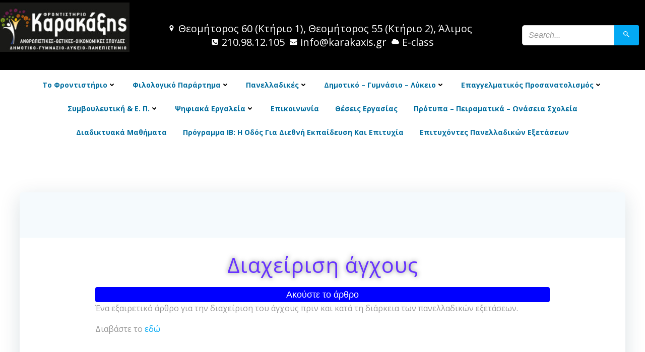

--- FILE ---
content_type: text/html; charset=utf-8
request_url: https://www.google.com/recaptcha/api2/anchor?ar=1&k=6LdHa6wpAAAAAATRPPtFM27_JoGF2OUf50YABTqi&co=aHR0cHM6Ly93d3cua2FyYWtheGlzLmdyOjQ0Mw..&hl=en&v=PoyoqOPhxBO7pBk68S4YbpHZ&size=invisible&anchor-ms=20000&execute-ms=30000&cb=t0veg5p4de6n
body_size: 48896
content:
<!DOCTYPE HTML><html dir="ltr" lang="en"><head><meta http-equiv="Content-Type" content="text/html; charset=UTF-8">
<meta http-equiv="X-UA-Compatible" content="IE=edge">
<title>reCAPTCHA</title>
<style type="text/css">
/* cyrillic-ext */
@font-face {
  font-family: 'Roboto';
  font-style: normal;
  font-weight: 400;
  font-stretch: 100%;
  src: url(//fonts.gstatic.com/s/roboto/v48/KFO7CnqEu92Fr1ME7kSn66aGLdTylUAMa3GUBHMdazTgWw.woff2) format('woff2');
  unicode-range: U+0460-052F, U+1C80-1C8A, U+20B4, U+2DE0-2DFF, U+A640-A69F, U+FE2E-FE2F;
}
/* cyrillic */
@font-face {
  font-family: 'Roboto';
  font-style: normal;
  font-weight: 400;
  font-stretch: 100%;
  src: url(//fonts.gstatic.com/s/roboto/v48/KFO7CnqEu92Fr1ME7kSn66aGLdTylUAMa3iUBHMdazTgWw.woff2) format('woff2');
  unicode-range: U+0301, U+0400-045F, U+0490-0491, U+04B0-04B1, U+2116;
}
/* greek-ext */
@font-face {
  font-family: 'Roboto';
  font-style: normal;
  font-weight: 400;
  font-stretch: 100%;
  src: url(//fonts.gstatic.com/s/roboto/v48/KFO7CnqEu92Fr1ME7kSn66aGLdTylUAMa3CUBHMdazTgWw.woff2) format('woff2');
  unicode-range: U+1F00-1FFF;
}
/* greek */
@font-face {
  font-family: 'Roboto';
  font-style: normal;
  font-weight: 400;
  font-stretch: 100%;
  src: url(//fonts.gstatic.com/s/roboto/v48/KFO7CnqEu92Fr1ME7kSn66aGLdTylUAMa3-UBHMdazTgWw.woff2) format('woff2');
  unicode-range: U+0370-0377, U+037A-037F, U+0384-038A, U+038C, U+038E-03A1, U+03A3-03FF;
}
/* math */
@font-face {
  font-family: 'Roboto';
  font-style: normal;
  font-weight: 400;
  font-stretch: 100%;
  src: url(//fonts.gstatic.com/s/roboto/v48/KFO7CnqEu92Fr1ME7kSn66aGLdTylUAMawCUBHMdazTgWw.woff2) format('woff2');
  unicode-range: U+0302-0303, U+0305, U+0307-0308, U+0310, U+0312, U+0315, U+031A, U+0326-0327, U+032C, U+032F-0330, U+0332-0333, U+0338, U+033A, U+0346, U+034D, U+0391-03A1, U+03A3-03A9, U+03B1-03C9, U+03D1, U+03D5-03D6, U+03F0-03F1, U+03F4-03F5, U+2016-2017, U+2034-2038, U+203C, U+2040, U+2043, U+2047, U+2050, U+2057, U+205F, U+2070-2071, U+2074-208E, U+2090-209C, U+20D0-20DC, U+20E1, U+20E5-20EF, U+2100-2112, U+2114-2115, U+2117-2121, U+2123-214F, U+2190, U+2192, U+2194-21AE, U+21B0-21E5, U+21F1-21F2, U+21F4-2211, U+2213-2214, U+2216-22FF, U+2308-230B, U+2310, U+2319, U+231C-2321, U+2336-237A, U+237C, U+2395, U+239B-23B7, U+23D0, U+23DC-23E1, U+2474-2475, U+25AF, U+25B3, U+25B7, U+25BD, U+25C1, U+25CA, U+25CC, U+25FB, U+266D-266F, U+27C0-27FF, U+2900-2AFF, U+2B0E-2B11, U+2B30-2B4C, U+2BFE, U+3030, U+FF5B, U+FF5D, U+1D400-1D7FF, U+1EE00-1EEFF;
}
/* symbols */
@font-face {
  font-family: 'Roboto';
  font-style: normal;
  font-weight: 400;
  font-stretch: 100%;
  src: url(//fonts.gstatic.com/s/roboto/v48/KFO7CnqEu92Fr1ME7kSn66aGLdTylUAMaxKUBHMdazTgWw.woff2) format('woff2');
  unicode-range: U+0001-000C, U+000E-001F, U+007F-009F, U+20DD-20E0, U+20E2-20E4, U+2150-218F, U+2190, U+2192, U+2194-2199, U+21AF, U+21E6-21F0, U+21F3, U+2218-2219, U+2299, U+22C4-22C6, U+2300-243F, U+2440-244A, U+2460-24FF, U+25A0-27BF, U+2800-28FF, U+2921-2922, U+2981, U+29BF, U+29EB, U+2B00-2BFF, U+4DC0-4DFF, U+FFF9-FFFB, U+10140-1018E, U+10190-1019C, U+101A0, U+101D0-101FD, U+102E0-102FB, U+10E60-10E7E, U+1D2C0-1D2D3, U+1D2E0-1D37F, U+1F000-1F0FF, U+1F100-1F1AD, U+1F1E6-1F1FF, U+1F30D-1F30F, U+1F315, U+1F31C, U+1F31E, U+1F320-1F32C, U+1F336, U+1F378, U+1F37D, U+1F382, U+1F393-1F39F, U+1F3A7-1F3A8, U+1F3AC-1F3AF, U+1F3C2, U+1F3C4-1F3C6, U+1F3CA-1F3CE, U+1F3D4-1F3E0, U+1F3ED, U+1F3F1-1F3F3, U+1F3F5-1F3F7, U+1F408, U+1F415, U+1F41F, U+1F426, U+1F43F, U+1F441-1F442, U+1F444, U+1F446-1F449, U+1F44C-1F44E, U+1F453, U+1F46A, U+1F47D, U+1F4A3, U+1F4B0, U+1F4B3, U+1F4B9, U+1F4BB, U+1F4BF, U+1F4C8-1F4CB, U+1F4D6, U+1F4DA, U+1F4DF, U+1F4E3-1F4E6, U+1F4EA-1F4ED, U+1F4F7, U+1F4F9-1F4FB, U+1F4FD-1F4FE, U+1F503, U+1F507-1F50B, U+1F50D, U+1F512-1F513, U+1F53E-1F54A, U+1F54F-1F5FA, U+1F610, U+1F650-1F67F, U+1F687, U+1F68D, U+1F691, U+1F694, U+1F698, U+1F6AD, U+1F6B2, U+1F6B9-1F6BA, U+1F6BC, U+1F6C6-1F6CF, U+1F6D3-1F6D7, U+1F6E0-1F6EA, U+1F6F0-1F6F3, U+1F6F7-1F6FC, U+1F700-1F7FF, U+1F800-1F80B, U+1F810-1F847, U+1F850-1F859, U+1F860-1F887, U+1F890-1F8AD, U+1F8B0-1F8BB, U+1F8C0-1F8C1, U+1F900-1F90B, U+1F93B, U+1F946, U+1F984, U+1F996, U+1F9E9, U+1FA00-1FA6F, U+1FA70-1FA7C, U+1FA80-1FA89, U+1FA8F-1FAC6, U+1FACE-1FADC, U+1FADF-1FAE9, U+1FAF0-1FAF8, U+1FB00-1FBFF;
}
/* vietnamese */
@font-face {
  font-family: 'Roboto';
  font-style: normal;
  font-weight: 400;
  font-stretch: 100%;
  src: url(//fonts.gstatic.com/s/roboto/v48/KFO7CnqEu92Fr1ME7kSn66aGLdTylUAMa3OUBHMdazTgWw.woff2) format('woff2');
  unicode-range: U+0102-0103, U+0110-0111, U+0128-0129, U+0168-0169, U+01A0-01A1, U+01AF-01B0, U+0300-0301, U+0303-0304, U+0308-0309, U+0323, U+0329, U+1EA0-1EF9, U+20AB;
}
/* latin-ext */
@font-face {
  font-family: 'Roboto';
  font-style: normal;
  font-weight: 400;
  font-stretch: 100%;
  src: url(//fonts.gstatic.com/s/roboto/v48/KFO7CnqEu92Fr1ME7kSn66aGLdTylUAMa3KUBHMdazTgWw.woff2) format('woff2');
  unicode-range: U+0100-02BA, U+02BD-02C5, U+02C7-02CC, U+02CE-02D7, U+02DD-02FF, U+0304, U+0308, U+0329, U+1D00-1DBF, U+1E00-1E9F, U+1EF2-1EFF, U+2020, U+20A0-20AB, U+20AD-20C0, U+2113, U+2C60-2C7F, U+A720-A7FF;
}
/* latin */
@font-face {
  font-family: 'Roboto';
  font-style: normal;
  font-weight: 400;
  font-stretch: 100%;
  src: url(//fonts.gstatic.com/s/roboto/v48/KFO7CnqEu92Fr1ME7kSn66aGLdTylUAMa3yUBHMdazQ.woff2) format('woff2');
  unicode-range: U+0000-00FF, U+0131, U+0152-0153, U+02BB-02BC, U+02C6, U+02DA, U+02DC, U+0304, U+0308, U+0329, U+2000-206F, U+20AC, U+2122, U+2191, U+2193, U+2212, U+2215, U+FEFF, U+FFFD;
}
/* cyrillic-ext */
@font-face {
  font-family: 'Roboto';
  font-style: normal;
  font-weight: 500;
  font-stretch: 100%;
  src: url(//fonts.gstatic.com/s/roboto/v48/KFO7CnqEu92Fr1ME7kSn66aGLdTylUAMa3GUBHMdazTgWw.woff2) format('woff2');
  unicode-range: U+0460-052F, U+1C80-1C8A, U+20B4, U+2DE0-2DFF, U+A640-A69F, U+FE2E-FE2F;
}
/* cyrillic */
@font-face {
  font-family: 'Roboto';
  font-style: normal;
  font-weight: 500;
  font-stretch: 100%;
  src: url(//fonts.gstatic.com/s/roboto/v48/KFO7CnqEu92Fr1ME7kSn66aGLdTylUAMa3iUBHMdazTgWw.woff2) format('woff2');
  unicode-range: U+0301, U+0400-045F, U+0490-0491, U+04B0-04B1, U+2116;
}
/* greek-ext */
@font-face {
  font-family: 'Roboto';
  font-style: normal;
  font-weight: 500;
  font-stretch: 100%;
  src: url(//fonts.gstatic.com/s/roboto/v48/KFO7CnqEu92Fr1ME7kSn66aGLdTylUAMa3CUBHMdazTgWw.woff2) format('woff2');
  unicode-range: U+1F00-1FFF;
}
/* greek */
@font-face {
  font-family: 'Roboto';
  font-style: normal;
  font-weight: 500;
  font-stretch: 100%;
  src: url(//fonts.gstatic.com/s/roboto/v48/KFO7CnqEu92Fr1ME7kSn66aGLdTylUAMa3-UBHMdazTgWw.woff2) format('woff2');
  unicode-range: U+0370-0377, U+037A-037F, U+0384-038A, U+038C, U+038E-03A1, U+03A3-03FF;
}
/* math */
@font-face {
  font-family: 'Roboto';
  font-style: normal;
  font-weight: 500;
  font-stretch: 100%;
  src: url(//fonts.gstatic.com/s/roboto/v48/KFO7CnqEu92Fr1ME7kSn66aGLdTylUAMawCUBHMdazTgWw.woff2) format('woff2');
  unicode-range: U+0302-0303, U+0305, U+0307-0308, U+0310, U+0312, U+0315, U+031A, U+0326-0327, U+032C, U+032F-0330, U+0332-0333, U+0338, U+033A, U+0346, U+034D, U+0391-03A1, U+03A3-03A9, U+03B1-03C9, U+03D1, U+03D5-03D6, U+03F0-03F1, U+03F4-03F5, U+2016-2017, U+2034-2038, U+203C, U+2040, U+2043, U+2047, U+2050, U+2057, U+205F, U+2070-2071, U+2074-208E, U+2090-209C, U+20D0-20DC, U+20E1, U+20E5-20EF, U+2100-2112, U+2114-2115, U+2117-2121, U+2123-214F, U+2190, U+2192, U+2194-21AE, U+21B0-21E5, U+21F1-21F2, U+21F4-2211, U+2213-2214, U+2216-22FF, U+2308-230B, U+2310, U+2319, U+231C-2321, U+2336-237A, U+237C, U+2395, U+239B-23B7, U+23D0, U+23DC-23E1, U+2474-2475, U+25AF, U+25B3, U+25B7, U+25BD, U+25C1, U+25CA, U+25CC, U+25FB, U+266D-266F, U+27C0-27FF, U+2900-2AFF, U+2B0E-2B11, U+2B30-2B4C, U+2BFE, U+3030, U+FF5B, U+FF5D, U+1D400-1D7FF, U+1EE00-1EEFF;
}
/* symbols */
@font-face {
  font-family: 'Roboto';
  font-style: normal;
  font-weight: 500;
  font-stretch: 100%;
  src: url(//fonts.gstatic.com/s/roboto/v48/KFO7CnqEu92Fr1ME7kSn66aGLdTylUAMaxKUBHMdazTgWw.woff2) format('woff2');
  unicode-range: U+0001-000C, U+000E-001F, U+007F-009F, U+20DD-20E0, U+20E2-20E4, U+2150-218F, U+2190, U+2192, U+2194-2199, U+21AF, U+21E6-21F0, U+21F3, U+2218-2219, U+2299, U+22C4-22C6, U+2300-243F, U+2440-244A, U+2460-24FF, U+25A0-27BF, U+2800-28FF, U+2921-2922, U+2981, U+29BF, U+29EB, U+2B00-2BFF, U+4DC0-4DFF, U+FFF9-FFFB, U+10140-1018E, U+10190-1019C, U+101A0, U+101D0-101FD, U+102E0-102FB, U+10E60-10E7E, U+1D2C0-1D2D3, U+1D2E0-1D37F, U+1F000-1F0FF, U+1F100-1F1AD, U+1F1E6-1F1FF, U+1F30D-1F30F, U+1F315, U+1F31C, U+1F31E, U+1F320-1F32C, U+1F336, U+1F378, U+1F37D, U+1F382, U+1F393-1F39F, U+1F3A7-1F3A8, U+1F3AC-1F3AF, U+1F3C2, U+1F3C4-1F3C6, U+1F3CA-1F3CE, U+1F3D4-1F3E0, U+1F3ED, U+1F3F1-1F3F3, U+1F3F5-1F3F7, U+1F408, U+1F415, U+1F41F, U+1F426, U+1F43F, U+1F441-1F442, U+1F444, U+1F446-1F449, U+1F44C-1F44E, U+1F453, U+1F46A, U+1F47D, U+1F4A3, U+1F4B0, U+1F4B3, U+1F4B9, U+1F4BB, U+1F4BF, U+1F4C8-1F4CB, U+1F4D6, U+1F4DA, U+1F4DF, U+1F4E3-1F4E6, U+1F4EA-1F4ED, U+1F4F7, U+1F4F9-1F4FB, U+1F4FD-1F4FE, U+1F503, U+1F507-1F50B, U+1F50D, U+1F512-1F513, U+1F53E-1F54A, U+1F54F-1F5FA, U+1F610, U+1F650-1F67F, U+1F687, U+1F68D, U+1F691, U+1F694, U+1F698, U+1F6AD, U+1F6B2, U+1F6B9-1F6BA, U+1F6BC, U+1F6C6-1F6CF, U+1F6D3-1F6D7, U+1F6E0-1F6EA, U+1F6F0-1F6F3, U+1F6F7-1F6FC, U+1F700-1F7FF, U+1F800-1F80B, U+1F810-1F847, U+1F850-1F859, U+1F860-1F887, U+1F890-1F8AD, U+1F8B0-1F8BB, U+1F8C0-1F8C1, U+1F900-1F90B, U+1F93B, U+1F946, U+1F984, U+1F996, U+1F9E9, U+1FA00-1FA6F, U+1FA70-1FA7C, U+1FA80-1FA89, U+1FA8F-1FAC6, U+1FACE-1FADC, U+1FADF-1FAE9, U+1FAF0-1FAF8, U+1FB00-1FBFF;
}
/* vietnamese */
@font-face {
  font-family: 'Roboto';
  font-style: normal;
  font-weight: 500;
  font-stretch: 100%;
  src: url(//fonts.gstatic.com/s/roboto/v48/KFO7CnqEu92Fr1ME7kSn66aGLdTylUAMa3OUBHMdazTgWw.woff2) format('woff2');
  unicode-range: U+0102-0103, U+0110-0111, U+0128-0129, U+0168-0169, U+01A0-01A1, U+01AF-01B0, U+0300-0301, U+0303-0304, U+0308-0309, U+0323, U+0329, U+1EA0-1EF9, U+20AB;
}
/* latin-ext */
@font-face {
  font-family: 'Roboto';
  font-style: normal;
  font-weight: 500;
  font-stretch: 100%;
  src: url(//fonts.gstatic.com/s/roboto/v48/KFO7CnqEu92Fr1ME7kSn66aGLdTylUAMa3KUBHMdazTgWw.woff2) format('woff2');
  unicode-range: U+0100-02BA, U+02BD-02C5, U+02C7-02CC, U+02CE-02D7, U+02DD-02FF, U+0304, U+0308, U+0329, U+1D00-1DBF, U+1E00-1E9F, U+1EF2-1EFF, U+2020, U+20A0-20AB, U+20AD-20C0, U+2113, U+2C60-2C7F, U+A720-A7FF;
}
/* latin */
@font-face {
  font-family: 'Roboto';
  font-style: normal;
  font-weight: 500;
  font-stretch: 100%;
  src: url(//fonts.gstatic.com/s/roboto/v48/KFO7CnqEu92Fr1ME7kSn66aGLdTylUAMa3yUBHMdazQ.woff2) format('woff2');
  unicode-range: U+0000-00FF, U+0131, U+0152-0153, U+02BB-02BC, U+02C6, U+02DA, U+02DC, U+0304, U+0308, U+0329, U+2000-206F, U+20AC, U+2122, U+2191, U+2193, U+2212, U+2215, U+FEFF, U+FFFD;
}
/* cyrillic-ext */
@font-face {
  font-family: 'Roboto';
  font-style: normal;
  font-weight: 900;
  font-stretch: 100%;
  src: url(//fonts.gstatic.com/s/roboto/v48/KFO7CnqEu92Fr1ME7kSn66aGLdTylUAMa3GUBHMdazTgWw.woff2) format('woff2');
  unicode-range: U+0460-052F, U+1C80-1C8A, U+20B4, U+2DE0-2DFF, U+A640-A69F, U+FE2E-FE2F;
}
/* cyrillic */
@font-face {
  font-family: 'Roboto';
  font-style: normal;
  font-weight: 900;
  font-stretch: 100%;
  src: url(//fonts.gstatic.com/s/roboto/v48/KFO7CnqEu92Fr1ME7kSn66aGLdTylUAMa3iUBHMdazTgWw.woff2) format('woff2');
  unicode-range: U+0301, U+0400-045F, U+0490-0491, U+04B0-04B1, U+2116;
}
/* greek-ext */
@font-face {
  font-family: 'Roboto';
  font-style: normal;
  font-weight: 900;
  font-stretch: 100%;
  src: url(//fonts.gstatic.com/s/roboto/v48/KFO7CnqEu92Fr1ME7kSn66aGLdTylUAMa3CUBHMdazTgWw.woff2) format('woff2');
  unicode-range: U+1F00-1FFF;
}
/* greek */
@font-face {
  font-family: 'Roboto';
  font-style: normal;
  font-weight: 900;
  font-stretch: 100%;
  src: url(//fonts.gstatic.com/s/roboto/v48/KFO7CnqEu92Fr1ME7kSn66aGLdTylUAMa3-UBHMdazTgWw.woff2) format('woff2');
  unicode-range: U+0370-0377, U+037A-037F, U+0384-038A, U+038C, U+038E-03A1, U+03A3-03FF;
}
/* math */
@font-face {
  font-family: 'Roboto';
  font-style: normal;
  font-weight: 900;
  font-stretch: 100%;
  src: url(//fonts.gstatic.com/s/roboto/v48/KFO7CnqEu92Fr1ME7kSn66aGLdTylUAMawCUBHMdazTgWw.woff2) format('woff2');
  unicode-range: U+0302-0303, U+0305, U+0307-0308, U+0310, U+0312, U+0315, U+031A, U+0326-0327, U+032C, U+032F-0330, U+0332-0333, U+0338, U+033A, U+0346, U+034D, U+0391-03A1, U+03A3-03A9, U+03B1-03C9, U+03D1, U+03D5-03D6, U+03F0-03F1, U+03F4-03F5, U+2016-2017, U+2034-2038, U+203C, U+2040, U+2043, U+2047, U+2050, U+2057, U+205F, U+2070-2071, U+2074-208E, U+2090-209C, U+20D0-20DC, U+20E1, U+20E5-20EF, U+2100-2112, U+2114-2115, U+2117-2121, U+2123-214F, U+2190, U+2192, U+2194-21AE, U+21B0-21E5, U+21F1-21F2, U+21F4-2211, U+2213-2214, U+2216-22FF, U+2308-230B, U+2310, U+2319, U+231C-2321, U+2336-237A, U+237C, U+2395, U+239B-23B7, U+23D0, U+23DC-23E1, U+2474-2475, U+25AF, U+25B3, U+25B7, U+25BD, U+25C1, U+25CA, U+25CC, U+25FB, U+266D-266F, U+27C0-27FF, U+2900-2AFF, U+2B0E-2B11, U+2B30-2B4C, U+2BFE, U+3030, U+FF5B, U+FF5D, U+1D400-1D7FF, U+1EE00-1EEFF;
}
/* symbols */
@font-face {
  font-family: 'Roboto';
  font-style: normal;
  font-weight: 900;
  font-stretch: 100%;
  src: url(//fonts.gstatic.com/s/roboto/v48/KFO7CnqEu92Fr1ME7kSn66aGLdTylUAMaxKUBHMdazTgWw.woff2) format('woff2');
  unicode-range: U+0001-000C, U+000E-001F, U+007F-009F, U+20DD-20E0, U+20E2-20E4, U+2150-218F, U+2190, U+2192, U+2194-2199, U+21AF, U+21E6-21F0, U+21F3, U+2218-2219, U+2299, U+22C4-22C6, U+2300-243F, U+2440-244A, U+2460-24FF, U+25A0-27BF, U+2800-28FF, U+2921-2922, U+2981, U+29BF, U+29EB, U+2B00-2BFF, U+4DC0-4DFF, U+FFF9-FFFB, U+10140-1018E, U+10190-1019C, U+101A0, U+101D0-101FD, U+102E0-102FB, U+10E60-10E7E, U+1D2C0-1D2D3, U+1D2E0-1D37F, U+1F000-1F0FF, U+1F100-1F1AD, U+1F1E6-1F1FF, U+1F30D-1F30F, U+1F315, U+1F31C, U+1F31E, U+1F320-1F32C, U+1F336, U+1F378, U+1F37D, U+1F382, U+1F393-1F39F, U+1F3A7-1F3A8, U+1F3AC-1F3AF, U+1F3C2, U+1F3C4-1F3C6, U+1F3CA-1F3CE, U+1F3D4-1F3E0, U+1F3ED, U+1F3F1-1F3F3, U+1F3F5-1F3F7, U+1F408, U+1F415, U+1F41F, U+1F426, U+1F43F, U+1F441-1F442, U+1F444, U+1F446-1F449, U+1F44C-1F44E, U+1F453, U+1F46A, U+1F47D, U+1F4A3, U+1F4B0, U+1F4B3, U+1F4B9, U+1F4BB, U+1F4BF, U+1F4C8-1F4CB, U+1F4D6, U+1F4DA, U+1F4DF, U+1F4E3-1F4E6, U+1F4EA-1F4ED, U+1F4F7, U+1F4F9-1F4FB, U+1F4FD-1F4FE, U+1F503, U+1F507-1F50B, U+1F50D, U+1F512-1F513, U+1F53E-1F54A, U+1F54F-1F5FA, U+1F610, U+1F650-1F67F, U+1F687, U+1F68D, U+1F691, U+1F694, U+1F698, U+1F6AD, U+1F6B2, U+1F6B9-1F6BA, U+1F6BC, U+1F6C6-1F6CF, U+1F6D3-1F6D7, U+1F6E0-1F6EA, U+1F6F0-1F6F3, U+1F6F7-1F6FC, U+1F700-1F7FF, U+1F800-1F80B, U+1F810-1F847, U+1F850-1F859, U+1F860-1F887, U+1F890-1F8AD, U+1F8B0-1F8BB, U+1F8C0-1F8C1, U+1F900-1F90B, U+1F93B, U+1F946, U+1F984, U+1F996, U+1F9E9, U+1FA00-1FA6F, U+1FA70-1FA7C, U+1FA80-1FA89, U+1FA8F-1FAC6, U+1FACE-1FADC, U+1FADF-1FAE9, U+1FAF0-1FAF8, U+1FB00-1FBFF;
}
/* vietnamese */
@font-face {
  font-family: 'Roboto';
  font-style: normal;
  font-weight: 900;
  font-stretch: 100%;
  src: url(//fonts.gstatic.com/s/roboto/v48/KFO7CnqEu92Fr1ME7kSn66aGLdTylUAMa3OUBHMdazTgWw.woff2) format('woff2');
  unicode-range: U+0102-0103, U+0110-0111, U+0128-0129, U+0168-0169, U+01A0-01A1, U+01AF-01B0, U+0300-0301, U+0303-0304, U+0308-0309, U+0323, U+0329, U+1EA0-1EF9, U+20AB;
}
/* latin-ext */
@font-face {
  font-family: 'Roboto';
  font-style: normal;
  font-weight: 900;
  font-stretch: 100%;
  src: url(//fonts.gstatic.com/s/roboto/v48/KFO7CnqEu92Fr1ME7kSn66aGLdTylUAMa3KUBHMdazTgWw.woff2) format('woff2');
  unicode-range: U+0100-02BA, U+02BD-02C5, U+02C7-02CC, U+02CE-02D7, U+02DD-02FF, U+0304, U+0308, U+0329, U+1D00-1DBF, U+1E00-1E9F, U+1EF2-1EFF, U+2020, U+20A0-20AB, U+20AD-20C0, U+2113, U+2C60-2C7F, U+A720-A7FF;
}
/* latin */
@font-face {
  font-family: 'Roboto';
  font-style: normal;
  font-weight: 900;
  font-stretch: 100%;
  src: url(//fonts.gstatic.com/s/roboto/v48/KFO7CnqEu92Fr1ME7kSn66aGLdTylUAMa3yUBHMdazQ.woff2) format('woff2');
  unicode-range: U+0000-00FF, U+0131, U+0152-0153, U+02BB-02BC, U+02C6, U+02DA, U+02DC, U+0304, U+0308, U+0329, U+2000-206F, U+20AC, U+2122, U+2191, U+2193, U+2212, U+2215, U+FEFF, U+FFFD;
}

</style>
<link rel="stylesheet" type="text/css" href="https://www.gstatic.com/recaptcha/releases/PoyoqOPhxBO7pBk68S4YbpHZ/styles__ltr.css">
<script nonce="m6EIY9DVXUySlOP5UMVz4w" type="text/javascript">window['__recaptcha_api'] = 'https://www.google.com/recaptcha/api2/';</script>
<script type="text/javascript" src="https://www.gstatic.com/recaptcha/releases/PoyoqOPhxBO7pBk68S4YbpHZ/recaptcha__en.js" nonce="m6EIY9DVXUySlOP5UMVz4w">
      
    </script></head>
<body><div id="rc-anchor-alert" class="rc-anchor-alert"></div>
<input type="hidden" id="recaptcha-token" value="[base64]">
<script type="text/javascript" nonce="m6EIY9DVXUySlOP5UMVz4w">
      recaptcha.anchor.Main.init("[\x22ainput\x22,[\x22bgdata\x22,\x22\x22,\[base64]/[base64]/[base64]/[base64]/[base64]/[base64]/[base64]/[base64]/[base64]/[base64]\\u003d\x22,\[base64]\x22,\[base64]/[base64]/wqxzwqx5XW1BwpcRNsOmJsOvwrs9w63ClcOKw6wFESvCj8Oyw6HCtA7DtcKnB8Obw7nDncOuw4TDvsKDw67Djg8xO0kzO8OvYQ7DjjDCnlEKQlAGUsOCw5XDocK5Y8K+w4sLE8KVJ8KzwqAjwq01fMKBw4wewp7CrGMsQXMiwpXCrXzDgcKQJXjCncKuwqE5wrPCqR/DjScFw5IHN8K/wqQvwqooMGHCs8KVw60nwp/[base64]/[base64]/wr/DosOxdl54XMOWMsOAZ0DDlsK2FXRlwol+DsK0WcKcDEpNHMOPw7DDoUdawrQ/w77CpEPCnUzCozImY2nDocOiw7vCs8KzSkXChMKzbQ4zB3Q7wojCuMOzfsOyLQjCuMK3AFZDBwYPw55KLMK0woTDgsOuwqdBB8OnCG4Uwo7DmyRBVsK6wqLCn3U5Ti8+w4PDt8OaNMONw4vCvU5RHMKESHzDsUvCtmI9w602P8OOW8O8w6/[base64]/[base64]/w5zDo8KrwogxwolZw7RfXMOWwoARwoLDisKTw5JUw73Ck8KJeMOSVcObLMOBGBc/wpw3w7VdPcO3wrgMdy3DucKTJcK+aSzChcOKwq/[base64]/a3tsw47DmMKVw5QrasODJBRQXTdiOMKRPEpkBBRvKzZ9wqQwc8O3w4oIwoXDscOKwr5WZDoPEsKTw4I/[base64]/[base64]/w7M4wqJcM8OWw5XDq8KHNMOgwoghw58hw4YtQRJaPQ3Ck3DDmEbDscOgKMKvAHVQw7JsPcKwWiFgw4jDqcK0R0TCqcKkBUlcTcOYe8OoN1PDjjsYw5t/Iy/Djy41P1LCjMKOFcOjw7rDlHI+w7tawoI3wpXCvGANwq7Dj8K4wqNdwrvCsMKuw4skC8OywoLDogIEesKYb8OADSlMwqFUCWLDgMKCacOMw7URVMOQQnnDpxPCmMOnwrfDgsKOwp9Le8OzaMKmwovCqcKlw7J5w4TCuBjCt8O/wqYtTD5xFzgywqHCpsKpa8OoWsKOJxDCoyXCjsKqw6oNwp9ZK8KvZhlbwrrCqMKRYC0YaCDCi8K2N3jDmX5QQcO4WMKtcwUFwq7Cl8OEwqnDiBwuecKjw6/CrsKQw6MMw6kuw4MgwqXDkcOgZMOkNsOBw6UJw4QYUsKwbUosw4nCqR9aw6XDrxwkwrTDkEjCnQo3w5bCmMKiwpppfXDDmMOYwoJcP8OnA8O7w4gXPcKZARM4K1HDicKxAMOtYcOsaC9Fb8K8NsOFGxd/aQ3Ct8Oyw7xYHcOPbllLCWRbwr/CncOXdzjDhAfDrAfDpwnChMKowpcMJcOuwp/CtWXDgMO3dzHCoFoaA1NLbsKYN8KnHjLDti9hw7YAVBPDpMKowonDl8OTL0Uqw4fDrVdAc3TCv8KcwpHDtMOdw6bCmsOWw4zDn8Odw4ZyfUfDqsKcNSp/O8K5wopdw7rCgsOqwqHDlmrDtMO/[base64]/O8K/wo52F8OvwoFYworDv0fDg3MnwpPChMKow7HCj8OWP8OEwoLDk8K5wqVyY8OqUw90wonCtcO1wq7ChHk6WyJ+RsOqAnzCrsOQYA/[base64]/Dp8OqTcKqwr3ChgrCvmAFw6bCkzl2fmV/PUXClzdhCcKPIgXCjcKjwrlweHJfwq8Dw71JU1/Dt8K+CVsXHysBw5bCscOIHHfCnD3CozgDaMOmC8K7wpEKw73Cv8Ozw7PCscOjw6kOBMKMwo9FGcKDw4/CjR/CjMOQw6TDgU4Xw4nDnn7CjTLDnsOwZxHDhFBsw5fCnDMiw4nDk8Kvw7jDvGrCoMO4wpUDwrjCmnDDvsKiFzB+w77ClS/Di8KQV8K1Q8O6MRDClVFKdsKUbMOoBxbCjMOxw45wN03DvlsKYsKZw6zDjMK8HsO5Z8OfMMKwwrbCqk/DvgrDmMKkeMK7wqpDwpzDgzZdcUPDoSrClmh9bHJywoTDjnzCo8O/Lz7CrsK6YMKVDsKfbnnCqMO6wrvDrMKbHj/[base64]/[base64]/CvWvCnGPDv8KJfMOsckzDkxjCuQzDrsKfw4vCrcO5wp/DpD4Uw5LDoMKdOMOyw49NAsOhfMKpw4AiAMKPwpR/[base64]/Cij4PwpceIhzCpgvCuRcdOMOWFTLDqmHDhEfDn8KLY8KGUhvDjsOGJ3k4MMOQKFXCkMKNYMOcQcOYw7NYZgvDpcKDIMOwSsOBw7DDt8KXwrrDjW3CnXk+MsO1emDDucKhw7ENwoDCsMOAwqzCug0jwps1wozCk2/DjQtKGwJiCMOgw63CisOfF8KrOcKrFcO0Nn5oXBRMEsKwwqU2SSbDr8Krwp/CuWYAw5jCrVZRIcKjWyrDkMKQw5fDjcK4Vx1TGsKPcCTCmgMtw7HDhcKMN8O1w4HDrxrCnzfDoHHDmTnCtcOlw7vDuMKgw4JxwpnDiU3DusK/IAF3w4sOwpbDjMO1wq3CgcOUwohnwprDk8KyKEnCn37Cll1zMMOyWcO4BGxjKDXDll8gw48zwq/CqxIMwoFvwotkHE/Ds8KhwpnDvMOrTMO+F8OTflnDplPCmE/DvsOVK2DChcKbETYBwqLCvXXCpcKWwp3Dn2zCnyw7wp8ESsOAdno+woI3YyTCncKpw4Rjw5cqdy/[base64]/CgcKcw7dcXMOEWsKWwr14ZVfDgkIWO8OawowBwp/DuXrDkx7DgcOSwpbDlUjCmsKiw4PDrcKtSnZQOMKYwpTCqcOJWWHDgSrCiMKXW2LCusK/VMOsw6PDrXjDisONw6/Cpylfw4oew5nCkcOlwrDDt1pVfwTDlVjDo8KjJ8KKOi5mOggvbcKywo1mw6XCpmcEw7BUwpxFGmFTw4EDGS/[base64]/DocKVe8Ktw7XCuhxMUsO7w7rCrMKNwp3CkH3CgcOQFApwaMOFG8K7cxFNfsKmAiLCksKNICExw4MDUGV4w5zCh8Otw6bDjsKGWCsFwqBWwpMTw7DCgDRrw4BdworCvMKOGcKywonCpgXCqcKRJ0RXQ8KKw5DCpX0ZeynDrHHDqgd9wpbDmcODbxLDoUU/[base64]/DsMK6w7IoDV8cwrfCiALDhFIsP19ZwpLDtQstHWZtYFfCpAVgwp/DgE7CtW/Dv8KmwrDCnW0gwpYTd8KuwpTCoMKTwrPDoxgTwrMBwozDgsODRjMDwqzDk8KpwqHCgRnDkcOCeilWwplRdwMuw4HCmzEfw4VYw5cPBMK6b3kIwrdXd8ORw4wHNsKIwrPDqsORwokVw4TDksOKRcKCwovDmsOMOMOsT8KRw4FIwq/[base64]/DksO8w6wodcKjMQcAw71LwpZsw4LCiEAhKsK6w7DDksO9w4DCscOEwpfCry8iwqLDicO5w5p6F8KdwqV+w4/DgFDCtcKFw53Chlc0wqhDwpnDuCDCrMK9woBKXsOhwqDDpMK4KBnCjUUcwq3ChCsAKcO6wrBFY33ClcOCBXjCsMKlT8OMKsKVPsK8ISnCuMO1wp7DjMK/wpjDvHNLwqpcwo5UwpMvEsK1wqUaeVfCqMOwOWXCgix8AhoNEQHDtMKowpnCo8O2wpTDtQjDmBR6YQzCh3tQTcKVw5/[base64]/DvRPDiWM1NnTCt0XCrDtdw55MwoLClX9Jw6jCnsKKw74rUkfDiFPDgcOWKEHDuMO5wqUTEsKRw4XCnBAGwq4Jwp/CncKWw5YQw6sWOm3Ck2smw51aw6nDpMOxCj7CnmU7ZUHCi8O+w4Qkw5vClFvDksOhw7PDnMK2DWAgw7FFw749FMOnWsK0w6zCjcOjwr/CqcO7w4wDNGTCknpsAGlcw4FcHcKHwr93wqZPwpnDkMKzb8OLKAPCgD7DqkzCpcOrSUMIw5zChMOyUgLDnFsCwpLClMO9w7rCrHk/wrgmImvCp8O7wrsEwqJ4wqIcw7XChW/[base64]/AAsaR2vCisOnw7kkwq0owqFyYcODwqrDs1Bew6QGf3cTwphBwr5SLsKLbsOow6/CoMOvw5BJw7HCrsOzwrrDsMO2UBXDvwLDtD4EcypSPULCpsOpVcODd8K+MMK/KsORdsOiLcKtw5DDklwtY8K3V0kLw5DCoh/CrMOXwr/Ctz/Dpko8w4I6w5PCkmwswqXCkMK4wp/DlmfDrFTDtjPCllcSwqvCvkxVG8KlRC/DpMK1BcKIw5/[base64]/Cpgs3bsKZwpEOw7DCgsO/acOGERfCkj/[base64]/bwvDvcKgw4nCs3vChMK7w4M6w4UMwrtyLMONwqgfw40Aw4fCin5CB8KKw50Uw4sAw67Cs0MUDmLCkcOIVHAww47CjcKLwoPChFLCtsK8JFFeG0kgwo4awrDDnAvCqV1qwp1sd07DmsKwecOgIMKiwrrDkMOKwqLCkCjCh3g1w7/CnMK1w79ZYsKtNUjCs8ObV3XDkwp6w6V/wocuBi3CukF8w7vCqMK/[base64]/[base64]/Dk0gLUGrCiMKoJcOgw5wiGMKSw7PDhsKDwrfClsKowp7CszDChcKsVsKWPMKlTcOwwqITNcONwrodw5VAw6RLBkDDtMKobsO7JTTDm8Kiw5jCmWwzwqM6MXAYwpfDuhHCucOcw7kFwoljNkvCr8KxQcKrTioEA8ONw4rCvl/DnQLCm8KYKsKHwqNfwpHDvAwnwqQbw7HDnsKmMhcMwoBUeMKuUsOOLTUfw47Cs8OePBx6wp/[base64]/w7DDp2DCrgJmBMK7woRUP8KCGQ/Cj8KEwrgvCsOiPhXCmcO7wrvCnsOVwo3CiVHCq10HaBAnw6XDhsOiP8K5VmNVBcOfw6xZw7zCvsOOwqDDssK+wpjDsMKZEnvCh1odwp1Iw5zDl8KqSzfChnpjwoQpw4rDkcOlw4jCpXIjwpXCoQoiw6RaDV/CisKPw7vCiMOYLGNLSUhRwqrCnsOENFnCuTdDw6vCqGoYw7LDh8OFexXCoj/[base64]/wrs0ZsOWP0lrw7vDicK3wpRNwps9w5NyGsK3w5LCscOiE8OIOEtmwqvCgsOjw7HCphrDozrCgsOdEsKSKi5Yw6LCvMOOwpN1JCJvwprDqg7DtsOEZcO8wqFGRk/[base64]/DgFHDhsKww4YLwptSw6RiBcKIw4rCoEfDpS/CuzV4LsOjGsKRIk4fw4xJdsOZwpIEwrlbesKyw5odw7t2XsOiw75RWsOvOcOcw4k8woskFsO0wpY5bT1WXUBBw64dGRbCoHxTwr7DrGvDgsKccD/CmMKmwrfCh8ONwrQXwrB2HxoeCSprD8O/w6Ena3cKwrdcAMKpw4LCo8K5NwrDg8KQwqldazzDqEIFwpxhw4YaMMKXwr/CjT0OXsO6w4kvw6LDlDzCksKGHMKaAcOKLWfDpFnCjMOww7DDlj4sbsOaw6zCrcO/NFPDgMO/[base64]/DoDhfTQfCg8KWw48tI8OuwqQKwrTCuBvCvGt5wo3Ct8KywrkOwpQDMMOCw4gbNWAUVcKfUE/DgEfCgcK1w4BCwog3wpDCiwzClC0oaHgCNMOpw5vCocOMwpUacFYyw5M+BDPDmGg1KGAFw69jw5A8LsKqOMKGBXvCq8O8ScOrGsK/[base64]/DlCEkcMOmw7bDisKUwqB9wqEvQcOrKUrDu3TDkcKIwpbCncKxwohbwonDjFrClhzCosKDw7VkQmpmdWLChnbCowDCr8K8wpvDtsOrHMOsSMOFwo4FI8K5wo1Jw6l/woFMwpZhOsOhw67Ckz7DnsKpbGkFC8Klwo7Dtgtiwp9iZcKBB8OBUxnCs1pSBGPCtWlhw6k+d8KIUMORw6bCrC7CuSDDocO4VcKuwq7DpmrDrEvDs0XDuDUZIsKYwp3CkyNfwr5Ew7rCnFlBCFIfMjgrwrvDlTnDg8OodBHCiMOASDtnwr0/[base64]/[base64]/Dm153TsOFfH19Z8O1w5vDv8O4AsKcB8KgYMKhw6s3AHhPw5ERIGjCijTChcK/wqQfwr8uwoJ/OQ3Cs8KvTVUmwrbDkMOBwo93w4/CjcKUw59MLl0iwolFw7zCjMKca8ODwoFUYcK+w4JlI8KCw6tTMz/CtErCqwbCtsKBSMORw5zCiSh0w6s/w5Q8wr9sw7ZfwoFIw6Y6wrrCs0PChxLDg0PCpQV8w4hmW8KTw4FhODweQiIYwpBlw7MMw7LDjFJEMcKydsKWAMKEw5zDnGtaBcOJwrzCnsKSwpTCisO3w7HDiWVCwrMQCFjCl8KqwrFfUMO0TEtKwqkmNsOJwp/Cl30MwqTCokfDmcOaw7kkCTLDgMKPwpY7Qj/DucOKHcOpEMOvw4VVw6o9KwrChcOlO8KwYsOpLkPCs1I2w5DCg8ObCHDChmfCj3dow5fCgzMxAsO9I8O3wqbCiRwOwrHDkWXDiWXCvW/DlU7CoyzDjcODw4oQAsKyIX/Dti/DosOEW8OfD2fDgxTDvVnDqRjDncO6O3k2wpNlw4DCvsKFw5DDqz7ClMOBwrDDkMKjZTHDpgnDvcOqfcK8W8OkBcKgQMOQwrHDh8KEw7seXB3CsivChMOQTcKMwr3Cj8O8BHwBVMOnw4BscQAIwqw9AwzCpMOuOMKcwqUkKMKpw4wxworCjsK+w6/DocOrwpLCjcKOcnLCrQ4xwojDs0bDqmfCocOhDMOsw6gtK8Ksw4woeMKewpIuTGJVwotQwrHCjcO/w4nDm8KAaCoDaMOoworCu2zCuMOYZMKdw63Dj8K9w4jDsGvDgsOGw4lfAcORW3sNPsOMFHfDrFgQc8O1GsKZwpBYLMOfwoDCigRxDXgDwpIJwpzDncKTwrPCjsKhbSFXSsKow5w/[base64]/DlR3CkcOIYz3Dn2zDg8OofsOaw5guw5bDhMO/wqpnwqbDo1IewoXCoC7DtwHCosOzwpwfLS7DqsKqwp/Cvz3DlMKNM8OGwr8QKsOmGU/CssOXwpnDmH/ChmdVwp5gTVY/alcCwosHwrrCvGJSFcKUw5R4d8K7w67CjMOXwr3DkhpDwpxywrRRw4hiURnDkwA4GsKGwozDrAzDnSNDABfCosO/J8OHw4/DjWrCgElQwoY1woXCmjvDmAvCmcOwPMOVwrgWAG7CvcOiSsKHQcKufcODS8OoN8KNw7nCjX9Zw49fXGE4wqZ9wrcwEX8OKsKMJ8Oow73DlsKUEEjDthgUeSLDqkzCskjCgsOUYcKbdXrDmhxpdcKew5PDpcKSw7woeHBPwrAkWwrChDVpwqh/w5FTwrzCrlnDnMOIwp/Dt1DDplNmwrXDkMKcWcK0FHrDncKhw6J/wpXCimspccKUB8K/wrMXw7MAwpcOAcKbaDkMwr/[base64]/DpcOGLcKMSnI/cQbDlsO7LxvCg2zDkCbDk1gSw6XDusO/acOaw6jDs8OXw7XDpnoow7XCjQjDh3PDnAtCwoc4wq3DpsKAwrXDk8OhP8KCw4DDusK6wpnDg2BQUDvCjcKecsOrwolZUFh/wq5UARHCvcOfw5DDnsKLLlnCuCXDkEjCucOgwoddTHLDhMKUw4gEw63CiXN7DMKZw68FcSbDnyFYwpPCu8KYZsKEasOGw54hVsKzw4/DpcO4wqFNUsKZw6bDpypeXMKvwo7CnHzCisKubCATQ8OFccKlw51lWcKPw4AgByQ/w7QjwqQuw4HChVvDsMKyHkwLwqE1w7MHwqM/w6lcNsKxa8KzS8OdwoYnw5U9w6jDuEpcwrdYw5rCnSDChD0lVCxgw58pL8KpwrjDq8KgwozCvcKfw7tow59kw4Apw5w/w5/Cvl/CkMK2BcK1QVltcsOqwqJwT8O6AgNFRMOuUBrClzwUwrloYsKIBkDChwfCgsK7AcOhw4/DqlrDkC/Dkx8iacOTwozCpxprfBnDg8KnEMKEwrw3wrBCwqLCr8KGCCcSVkQpPMKiScO0HsOEccOtam5pIC9KwrxeYcKHY8KLdMKkwpvDhcOiw6ApwqfCmw09w5oTw4jCksKYOMOYOWkHwqvClDEDfVNiYB8/w4seV8Opw5TChCbDmlPCsVInNcO2BMKAw6LDjsKVAAvCi8K2R2PDpcO/PcOIEgIrPsO/woXDrMKwwprCs3/DrcOOLsKIw6bDqMKaYMKDAsKjw6hTTWolw4jChHPCjsOpZ3jDtXrCtUAzw6TDjBV0JMKZwrzDsGLCqQh/wpwiwpPDkBbDpDbDqgXDp8KyPsKuw5QUSsKjCk7DhcKBwpnDsidVDMOKwp7CuC/CmC9oAcK1VGXDnsKReirCvRLDpcOjCMOowo8iQw3Cm2fClwofw6LDqnfDrsOwwoQIGR9bZDgbMBAOb8O/[base64]/Cojg2BTNaTMOEw7PCq0dKw70nAXkrwrJpR0LCrBDCgcOdSFxURMOlL8OlwpkWwobCuMKoekBBw6DChVR8wqEmPsOXVBAiTiY0XMKiw6vDh8OkwojCusOjw499wrhmVl/DnMKzcnPCvRttwpt7WcKtwqvCi8Kuw7zDk8O8w6Vxwo0/[base64]/CmMOedzE2LMOvwrXDtcK0w5rCrcOlcz7CkAzCgsOoWsKEwoJdwoXCusKcwpl8wrAOJBUCwqrCsMOqBsKVw4hCwo/CilzCmQbDpcOtw7fDn8O2Q8KwwoRswp7DqMO2wqJUwr/Dn3XDh0nCtDFLwqLCizfCgXxPC8K2fsOkwoMOw7XChMOGdsKQMAd9VMOpw4fDnMOBw5DCqsK6w77Cr8O8I8K/byPCgmzDl8O3w7bCl8O5w5XChsKjVcO9w6ULQWYrDXDDqsOlEcOtwq1Uw5ogw7zCmMK+w6URwrjDpcODSsOKw7JEw4YaH8OQfR/DvHHCtTtrw5vCrsKlMB/ClxU1K2jCvcKyQ8OMw5N4w4zDpsK3CiZSBcOpG1BKZsOySjjDln5qw4/CgUJAwrnClj/Cnz4BwrojwqfDncOSwo/CmCsOccKKccOEby95WD7DnDLCucK3w5/[base64]/Dv3PCq8O7w7fCnBERfEDDhsOAwrM6wrcmDcOYE3DCpcOTwozDrTU0LE/CgcOOw7Z7P2bCj8OBw7oBw5TDhsKNT0BTVcOjw5BwwrPCksOCDcKiw4DCkcKbw6ZHWk5Iwp3CoCbCnsOFw7bCoMK9BcKOwqjCsgJVw53Cr0gowpjCklcgwqwAw53Dn3w1wrcJw6jCpsO4VjDDgkHChSLCiAIFw7LDiGvDgRrDtF/[base64]/DhsKBfMOZw6Y+wpoUHA8+w69KwpYyPcKpe8OVUA5DwrHDvsOawqTDjMONE8OYw5bDjMO4aMKOAgnDkAXDpy/Cj0HDnMOFwqzDpsO7w4jCmSJvMQwgZMKgw4LCjRRIwqFAeS/DnBXDuMK4woPDlRvCkXTDqMKPw7PDssKEw5/[base64]/DicOAw7HDnMKqwohFw5bDucO8ZRANwo/Cr0/Cg8KGwrEGEcKZwonDssKgBgXDr8KnenLCnmcowqnDuX9aw7tKwrIGw5Mkw5bDr8OyHMKvw4t2a1QWXsO2woZiwqwTZxVvARDDqnzCsVdYw6jDrRpzO1M8w5hBw7HDv8OKAMKSw5/ClcK1HcOnHcO1woxGw5rDmFVWwqZhwq5lNsO6w4rCgsOLSUHDp8Oswp1deMOXwoLCk8ObJ8OkwqohQWzDl1sMwo/Cin7Dt8KlOsOYHQZlw7zCugRgwqVpVsOzAAnDjMO6w7snwrHChcKieMOFwq8yFMKXCsOLw5k0wp0Bw5nClMK8wqEfw6nDsMKnw7HDjcKZO8K2w4EldHxWY8KmTnrCgGLCmDzDlcKdIVAtwoBuw5oDwqLCsTscw6PChMK+w7QlJsO8w6zDoQRww4dacm/[base64]/[base64]/DjcO2AMKoSsKeKTUSw602wpbCjDlDWcOWwqx2wqjDmcKRNwTDl8OJwrtdL2PCgC1pw7HDr03Du8OSH8OULMOrc8OFBh/[base64]/w6HDkcOxwqotNz5fwq98aMOHwp7Chmt7VAEQwrM+IU/CnMK8wq5Vwqw5wq/Ds8Ouw7grwpIZwqDDrMKmw5HDpFPDocKLRilNLnx2wqBywpFEfcOhw4HDolomOD7DlMKpwrxFw7YASMKow6lDdXHCuylWwoMxwrLCnTPDvwM0w6vDmVvCpTHCn8KPw6IPDSc/wq5BO8KaIsOaw6HCgB3DoB/Dj2zDo8Ouw6/Ch8KfVcOPDcK1w4JJwpQwO1NlRcOgPMO3wptKeXomEmYvIMKBJnRwU1TChMOQwosmwrg8Jy/Do8OaXsORJcKdw4TDlsOMCxQsw7vCrVdVwpBHCsKIS8KOwqzCmnrCvcOKWsKkwqNiYhjDo8Oqw41Nw69Hw43CssObHMK3Qydzc8Kjw4/CnMOEwqlMZMKHwrjCpcKPek5fT8Kbw4kgwpQaQcO0w5Icw680AcOqw4ZSwoFEUMO1w6UPwoDDtAzDrAXCncKxw7ZEwqPDnQbCiWROScOpw6hywo7Ds8K/w4TCtT7DvsKPw68mTCnCtcKaw6LCjW/CisOjw7bDuELClcOsacKhYFI3RG3DgSXCmcKjWcK5OMK2REdLTwZswplDw5XCjsKUKsK3DcKDw4ReXjpQwrpfKifDvhdGclHCqSfCqMKkwpXDscKlw5BTN23DmMKPw7PDtFoJwrwYAsKrw5HDrTPCtAxfP8OPw5giHWEpIcOUNcKHHBrDhQvCmTZ+wo/CsSFAwpbDsiYrwoPDqE4kUQEaDGTDkMK/DA0pf8KBfQYmwrVMIwJ5WXVdTXw0w4/DqcKpw4DDgSzDog51wp5mw47CuWXCl8O9w4gIBwYYL8Opw4XDonQ2woDCn8KnEA/Dh8O5HcKRwqMjwqPDmU4wZSQuGmPClnt6EcKNwqAnw7V9wplRwrHCrsOrwptpcH1FG8Ksw6IWbcOVY8KZJiDDlH0Aw7vCv1HDqMKfdEnCosO/w5/ClwdjwpTCoMOASMO0wqXCoUgnKhbDosKrw4/ClcKPEil6dhI1TcKpwpPCocKgwqDChlTDvAnDg8Kaw57DnlVnW8K0SMOFaBV3ZMO1w6ISw5gPCF3DvcOAVQJId8Kjw6XCs0VSw4lWV08xR2bCik7CtsKjw5bDo8OiNTPDrMKHwpHDocKkLAF8A3/CrMOzZVHCjAUxwrcAw5x5HSrDocOqw4wNAEd5F8K8w5lGCcKrwp52LnNaDTPDu1YqRMOww7FvwpPCp0/Cp8OawoZsTcK5elxcBWsIwqHDisOAQMOvw6fDuBsPY2LCr1MHw5VAw6LCiSVuUxNgwoXCtXgFfV1mPMOhE8Kkw44rw6nCgCbDtVlPw5fDpRk0w5bDnQNHOMKTwqABw4bDk8OQwp/DsMKia8Kpw5DDnXZcw5R0woE4I8KKNcKdwr4oTsOLwp0cwpUZZcOpw5YjHz7DksOIwrM7w7Y5BsKeH8OMwrjCusKJWB9bViHCqyDClizClsKfUsO7wozCn8OuG0gvQhHCnBgWVDAhDsODw6YIwp5kU20FZcOXwq8CBMOOwq9uHcO/w5pjwqrChmXChl5LLMKhwo7CtsKhw4DDvMK/[base64]/F8KrKcKkwrHCsxbCiMKUaMKYK2c0w7LDncOAw5QALsK8w4bCpz7DtcKIecKlw55tw7/ChMOjwqDDnwVEw484w7rDksOIGMKmw5HCj8KgZsOfFwxaw6ZFwolGwr7DlWbCnMOCcRBMw6nDn8KXZiMQwpPCs8Olw5h6wrzDjcOCw4TDjnZhbknClAkVwoHDvMOnNxzCnsO8acKxOcOWwrTDiRFKwrrCvVwmD2fDiMO1a0Jeazd/[base64]/CscOpeHkjSMKRw73CmkcEJ2xTw5HDkcKUwpdOT2nCusKyw6vDgMKewrfCiB8Nw7Fqw5rDkxfCo8OmfywXLH5Gw65IZ8Osw6ZKQFrDlcK+wr/Di3gBF8KGNsKhw5h5w611N8OMSm7DtXMzRcOpw7xmwr8lWVV8wpU9b3PCkCzDgsK8wocQIsO8LBrDrsOkw5zDpDXCpMOzw5rCl8OHRMOkf2zCq8Kkw7DDkzIvXE/DokPDlzvDv8KYdn53RsKRI8OvMnwAOysMw5pofCnCp3VtHW0ffMOycwfDisOlwrnDtncRIMOdFC/CgTvCg8K3CWUCw4MwPVfCjVYLw67DnBzDhcKTYwnCqsOZw4odFcO3GcOeQXXCqBMjwoPDojfCg8KlwqLDjsK2Z09Dw5pAwqxrKMKZLcOvwoHCp3ltw6LDsD1lw5nDmljCiHg6wrYtdsOMV8KSwoU4Mj3DhjU/BMKeAzvDhsKfwpFLw49zwq99woTDosOKw4XCl0XChlRREcKDEVZWOErDuVwIwpPDmgzDsMOVWx56w7YZfhxGw4PCtsK1Jk7CvREMXMOhLMKRD8KvbcOfwpJMwrjCogkeOi3DsCfDr3TCsFYVCsOmwoNeCcO8PkRVw4/DpsKgCkhLcsOAH8KCworCiDrCigYpanNhwoTCnEvDvnfDkElwHwNKwrbDp0/DscKHw6A/[base64]/[base64]/ClDcsw415fgYtOcOvw5/[base64]/[base64]/[base64]/[base64]/ChVlOw57CuQTDklVqwpsBfgB6woQUwrxxHC7DrCNEYcKAwo0lwqnCuMKmKMOdS8K3w6jDrMOVdGRgw43DncKKw6J9w6jDt33CmMOww5lvwrp9w7zDl8O/w6I+dj/CpwsmwqY7w7vDt8Oaw6ITFmxXw5FCwq/Dv1fCjsK/[base64]/[base64]/CjcKrwqzDu8OHOsO8bsK7IQJ9JCfCisO2EjzDncKUw4PCgsKrbzzDuhZJAMKNP3LCpsO2w7RzAsKfw7I/CsKAHMOuw4DDusKjwp7CicO+w4Z0bcKGwrccNQEIwqHCh8OSFQNFSC1owq44wr5KXcK+Y8Opw4lnfsOHwr0Uw4Z3wqrCh39fwqVlw4JKF189wpfCg0dmW8O5w7Z0w4UOw7VPNsO4w5fDhsOxw6gTfcOnA0rDiSXDg8OzwobDpHPCjlXDr8Kjw4TCuG/DjibDjRnDgsKBwojCrcOvJ8Khw554HMOOZcOjGsOVA8K+wp4Mw4I9w47DkMKpwrhiSMKdwqLDlmZ3ecKzwqR9wpEjwoQ6w4tvS8KWF8O1HsKsDhM9NiZ/[base64]/DmsKYw6bCgybCjMK5T8KWw6tFwr5fUzdoIsKlw63DnMOWwqHCi8K1ZMO8bhbCtDxywpbCj8OJOsKAwoBuwoZ4PcO7w51kYCbCvsOywp9KTcKETRvCrsOTCXgsdGESQWLCmnx0NGDDncKEBGhbPsOZc8KCw5rDuU7DmsOOw4Ehw7TCo0/Cm8O+HULCt8OgfMOKBCDDqjvDu3V6w7tbw64Aw47Ctz3DksO7fSHCrsOBJmHDmXXDuxIsw7DDuCExw5w2w6/[base64]/w5TDjMK1F8KPw4c3H8OXJz3DtWXCr8KTYMK5woDCmsOZwrM1WXxcw7VYYDDDlMO+w4JcInnDiBnDq8O8wrhmWBU2w5nDpjEKwpljLyvDicKWw6DDmlISw5B/w4bDvzzCrA89w7rDnTfCmsKBw7AAFcK2wq/DoznClWHDisO9wo4ADh8Wwo0DwrAwesOmB8OywrnCpBnCvD/CksKaUglvdcK3wrHCpMOhw6PDrsKhPzoZRhnCliLDrMKiSGIDZMOwZsO9w5vDncOxMcKdw64oYMKcw70bFMOIw6DDjj1nwpXDmsKAS8OZw50zwpRmw7HCosOTRcKxw5Raw5/DkMOpFk3DqH1rw5bCs8O1Xj3CuhjCpMKMbsO+LAbDrsKDa8O5LgkNwqIQHcK7U1s4woYdWzgZwpw0wrxGLsKTBcKUw79DcwXDrFbCo0Q8woLDqMO3wpoXYsKmw63DhjrCrhPCpHB0BMKLw4bDvTzCh8OYeMK8A8KuwqwNw7l5fnkbMA7DiMOlOWzDs8O2wq/DmcOhMnEBccKRw4FawrDDqUhgZCRhw6ctw5FYekNOecKgw6BBfyPCrmzCs3kDwqfCjcKpw7gPw6zCmQRmwpTDv8K4WsOWTVJ/Dwsww7LCsU7DmmRmVk/DvsOrUcK1wqItw4BqDMKewqTDsg/DiRRzw5Eud8OrfcK8w5rClmNHwqYlYgrDgsKow7/DmlvDuMOqwqdLw7YRFEnCgXMKW2bCvWvCl8KBA8OqDcKTwqrCqcOmwpxlMsOHwpcMb1XDg8KJOA7CqQZON1nDsMO1w6HDkcO+wqJWwo/CtsK7w5lfw4Bdw6gXw7TCuj5Aw7YzwpAvw6McfcKQR8KOasKew7s8BsKEwr1QecOOw5YOwqVYwoMhw5rCnsO0O8O6w5/ChwtPwrgvw7dEQjJSw7bCg8KLwr/[base64]/ClGdrH8OFA8Kvw57CgmnDmcKaOsKAw73Cg8OmO0tDw4/[base64]/[base64]/CicOiwqhSb3fCrHpXO1IGIcOWLHZUf0bCqMKFZjZqfHx5w5vCvcOdwqzCisOcQlg4PMKIwr0EwoQRw6jCiMK5Az7DqwdNXcOCRWDCjMKcAh/DgsOIBsKRwrlXwpDDviPDgVvCgSHDkXTCv0fCocK5EilRw694w4VbLsKAcMOVGQZUJgnClj7DjjLCkHfDpHHDpcKDwoVNwpvCosKpDnDDtS3Cs8KwfirCiWbDlcKyw6s/NcKdEm0dw53Cgk3Dlg3DhcKABcOmwrXDmSUfZlfCqCvCgV7CpjNfQGDDhsK1wrsbwpfDgMK5VkzCmhV0aTfDtsOIw4HDsGrDrcOKQhbDjcOTMX1Ow4l8w6nDvsKWSn/CrMOtazIRBsK9IA3DggDDo8OqE0DDqD0oU8Kewq3CgMKfd8OPw4DCrwVNwrt2wrRoCHvCscOmNsO2wr5QPU5JMC9iOcKDG3huXDjDpjZXHglgwoTCr3HCk8Kfw5bCgMOnw5ANEi7CicKDwoMlRSTDjcO4XBNWwp0IZjp0NcOuwojDiMKIw5kTw6wuRn/CoV5KRsK/w5BcIcKCw5YBwrJTccKWwogPAh4mw5lEcsK/w6RDwpLCgMKsfFbCmMKkACYDw40vw75dfxfCtsKRHg3DrAo8DioUcBBLw5E3TmfDvhfDlcOyBSRlV8K7MMOVw6Z/[base64]/DqDfDt8KCEkFUJsKfw4bDuhlswqnCkMKOcMO0w5PDqMOAw6VkwqXDnMOzTW/[base64]/Cm8K7w67DtAVkaMKPw5tMO3ERYEzCtEwSe8Kjw7luwp4EPm/[base64]/DnijCksK/SBd0UcOnw5fDiCnCo8O7w6vDs3xJFE/DnsOiw6HCt8O6wobDoj9hwofDscOfwoVIw6cPw68OX3tnw4LDg8KCH13DpsO4aW7Dln7DvMKwCmgzw5o0wpBewpR9w7fChVhUw4Q6csO6w7Iyw6DDkVhjHsOmwpLDnsK/[base64]/CsUPCo1IPEMK2w6s2aFjCk8OQV8K5KcKWRcKrFsOjw4HDpGDCtw7DmWF0H8KLZsOcF8O5w4tvFRJ0w656fDxOWcOwZzMIH8KIfWIMw7HCmQsHORJpL8O/wpU5VlfCiMOQJcOswp3DoxUtScOBw5E6c8OLIxlVwrphbTHDicOmPQ\\u003d\\u003d\x22],null,[\x22conf\x22,null,\x226LdHa6wpAAAAAATRPPtFM27_JoGF2OUf50YABTqi\x22,0,null,null,null,1,[21,125,63,73,95,87,41,43,42,83,102,105,109,121],[1017145,942],0,null,null,null,null,0,null,0,null,700,1,null,0,\[base64]/76lBhnEnQkZnOKMAhk\\u003d\x22,0,0,null,null,1,null,0,0,null,null,null,0],\x22https://www.karakaxis.gr:443\x22,null,[3,1,1],null,null,null,1,3600,[\x22https://www.google.com/intl/en/policies/privacy/\x22,\x22https://www.google.com/intl/en/policies/terms/\x22],\x22TXNjA1+9ui51J7wto1S0tMKtMirgIlhcQa4B0nmwH78\\u003d\x22,1,0,null,1,1768922297210,0,0,[255],null,[244,41,28,116],\x22RC-M8ymhcdR8hhLPQ\x22,null,null,null,null,null,\x220dAFcWeA5yohX5zVuFRHArisxEmuwnx8QYWt3b-oBbXhcCLImW86swmJ3gT10BBCushsJfric0GNApe9E2CumVg881UZuWAtJ8dQ\x22,1769005097034]");
    </script></body></html>

--- FILE ---
content_type: text/html; charset=UTF-8
request_url: https://www.karakaxis.gr/wp/wp-admin/admin-ajax.php
body_size: 17
content:
302776.695538781bf7097e94c23ec5b5b8e642